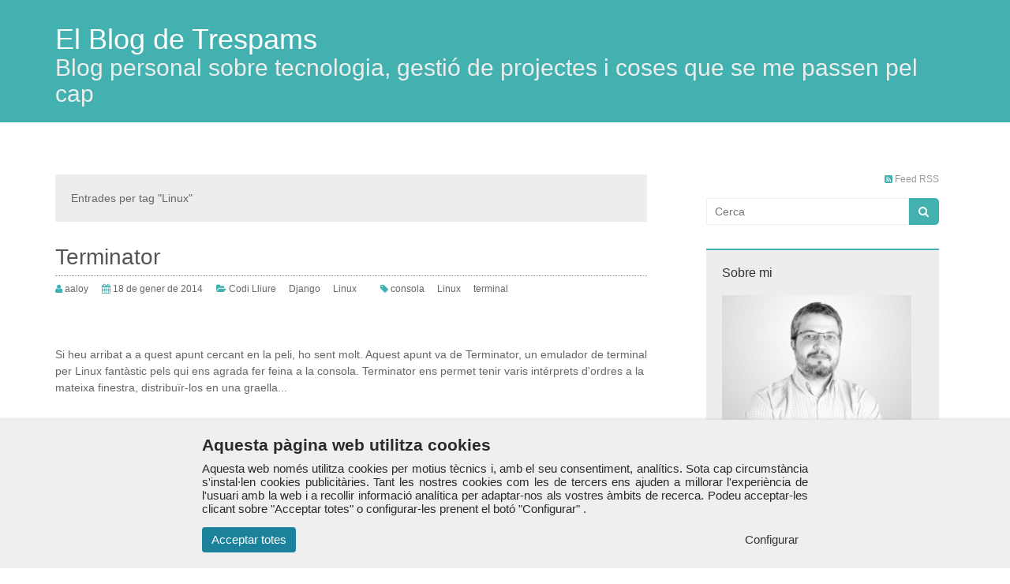

--- FILE ---
content_type: text/html; charset=utf-8
request_url: https://www.trespams.com/blog/tag/linux/
body_size: 5713
content:


<!DOCTYPE HTML>
<html lang="ca">
<head>
    <title>
    
        Linux | El Blog de Trespams
    
</title>
    <meta charset="utf-8"/>
    <meta name="viewport" content="width=device-width, initial-scale=1"/>
    <meta name="title" content="
    
        Entrades per tag Linux
    
"/>
    <meta name="description" content="
    
        Entrades per tag Linux
    
"/>

    <!--[if lte IE 8]><script src="assets/js/ie/html5shiv.js"></script><![endif]-->
    <!--[if lte IE 8]><link rel="stylesheet" href="assets/css/ie8.css" /><![endif]-->
    <link rel="preload" as="font" href='https://fonts.googleapis.com/css?family=Roboto:400,300,300italic,100italic,100,400italic,500,500italic,700,900,700italic,900italic'>
    <link rel="stylesheet" href="/static/trespamsz/puput/css/font-awesome.min.css">
    <link rel="preload" as="style" onload="this.media='all'" href="/static/trespamsz/puput/css/puput.css"/>
    <link rel='stylesheet' href="/static/trespamsz/puput/css/bootstrap.min.css" type='text/css'/>
    <link rel="stylesheet" href="/static/trespamsz/css/default.min.css">
    <link rmedia="print" onload="this.media='all'" rel="stylesheet" type="text/css" href="/static/trespamsz/trespams/css/privacy.css" />
    <link rel="stylesheet" href="/static/trespamsz/trespams/css/styles.css">
    <link rel="stylesheet" href="/static/trespamsz/trespams/css/trespams.css"/>
    
<script>
  (function(i,s,o,g,r,a,m){i['GoogleAnalyticsObject']=r;i[r]=i[r]||function(){
  (i[r].q=i[r].q||[]).push(arguments)},i[r].l=1*new Date();a=s.createElement(o),
  m=s.getElementsByTagName(o)[0];a.async=1;a.src=g;m.parentNode.insertBefore(a,m)
  })(window,document,'script','//www.google-analytics.com/analytics.js','ga');

  ga('create', 'UA-1844269-7', 'auto');
  ga('send', 'pageview');

</script>
</head>
<body>
<div class="about">
    <div class="container">
        <section class="title-section">
            <h1 class="title-header">
				<a href="/blog/">El Blog de Trespams</a>
            </h1>
            
                <h2>Blog personal sobre tecnologia, gestió de projectes i coses que se me passen pel cap</h2>
            
        </section>
    </div>
</div>
<div class="container">
    <div class="row">
        <div class="col-md-8">
            
    
        
        
        
            <div class="searchTerm">Entrades per tag "Linux"</div>
        
        
            <article class="box page-content blog_grid">
                

<header>
  <h2 class="post_title">
    <a href="/blog/2014/01/18/terminator/">Terminator</a>
  </h2>
  <ul class="links">
    <li>
      <i class="fa fa-user"></i>
      <a href="/blog/author/aaloy/">
        aaloy
      </a>
    </li>
    <li>
      <i class="fa fa-calendar"></i>
      18 de gener de 2014
    </li>
    
      <li>
        <i class="fa fa-folder-open"></i>
        

<ul>
    
        <li>
            <a href="/blog/category/codi-lliure/">Codi Lliure</a>
        </li>
    
        <li>
            <a href="/blog/category/django/">Django</a>
        </li>
    
        <li>
            <a href="/blog/category/linux/">Linux</a>
        </li>
    
</ul>
      </li>
    
    
      <li>
        <i class="fa fa-tag"></i>
        

<ul>
    
        <li class="tag">
            <a href="/blog/tag/consola/">consola</a>
        </li>
    
        <li class="tag">
            <a href="/blog/tag/linux/">Linux</a>
        </li>
    
        <li class="tag">
            <a href="/blog/tag/terminal/">terminal</a>
        </li>
    
</ul>
      </li>
    
  </ul>
</header>
                <section>
                    <span class="img-responsive">
                        
                        <img src="" alt="" loading="lazy" />
                    </span>
                </section>
                <section class="article">
                    
                        <div class="rich-text"><p data-block-key="g3439">Si heu arribat a a quest apunt cercant en la peli, ho sent molt. Aquest apunt va de Terminator, un emulador de terminal per Linux fantàstic pels qui ens agrada fer feina a la consola. Terminator ens permet tenir varis intérprets d&#x27;ordres a la mateixa finestra, distribuïr-los en una graella...</p></div>
                    
                    <a class="blog_btn continue" href="/blog/2014/01/18/terminator/">Continuar llegint &raquo;</a>
                </section>
            </article>
        
            <article class="box page-content blog_grid">
                

<header>
  <h2 class="post_title">
    <a href="/blog/2013/07/27/creantbits-al-sysadmin-day/">Creantbits al sysadmin day</a>
  </h2>
  <ul class="links">
    <li>
      <i class="fa fa-user"></i>
      <a href="/blog/author/aaloy/">
        aaloy
      </a>
    </li>
    <li>
      <i class="fa fa-calendar"></i>
      27 de juliol de 2013
    </li>
    
      <li>
        <i class="fa fa-folder-open"></i>
        

<ul>
    
        <li>
            <a href="/blog/category/apsl/">APSL</a>
        </li>
    
</ul>
      </li>
    
    
      <li>
        <i class="fa fa-tag"></i>
        

<ul>
    
        <li class="tag">
            <a href="/blog/tag/codi-lliure/">Codi lliure</a>
        </li>
    
        <li class="tag">
            <a href="/blog/tag/apsl/">APSL</a>
        </li>
    
        <li class="tag">
            <a href="/blog/tag/linux/">Linux</a>
        </li>
    
        <li class="tag">
            <a href="/blog/tag/informatica/">Informàtica</a>
        </li>
    
</ul>
      </li>
    
  </ul>
</header>
                <section>
                    <span class="img-responsive">
                        
                        <img src="" alt="" loading="lazy" />
                    </span>
                </section>
                <section class="article">
                    
                        <div class="rich-text"><p data-block-key="rm95i">Ahir divendres, 26 de juliol, a la sala de formació del Parc Bit vam tenir una nova edició del creantbits. Pels qui no sabeu que és, podríem dir que és una trobada que organitzam la gent d&#x27;APSL per xerrar de temes que ens interessen i a la que convidam amics,...</p></div>
                    
                    <a class="blog_btn continue" href="/blog/2013/07/27/creantbits-al-sysadmin-day/">Continuar llegint &raquo;</a>
                </section>
            </article>
        
            <article class="box page-content blog_grid">
                

<header>
  <h2 class="post_title">
    <a href="/blog/2013/04/25/raspberry-pi/">Raspberry pi</a>
  </h2>
  <ul class="links">
    <li>
      <i class="fa fa-user"></i>
      <a href="/blog/author/aaloy/">
        aaloy
      </a>
    </li>
    <li>
      <i class="fa fa-calendar"></i>
      25 de abril de 2013
    </li>
    
      <li>
        <i class="fa fa-folder-open"></i>
        

<ul>
    
        <li>
            <a href="/blog/category/django/">Django</a>
        </li>
    
</ul>
      </li>
    
    
      <li>
        <i class="fa fa-tag"></i>
        

<ul>
    
        <li class="tag">
            <a href="/blog/tag/codi-lliure/">Codi lliure</a>
        </li>
    
        <li class="tag">
            <a href="/blog/tag/django_1/">Django</a>
        </li>
    
        <li class="tag">
            <a href="/blog/tag/python/">Python</a>
        </li>
    
        <li class="tag">
            <a href="/blog/tag/linux/">Linux</a>
        </li>
    
</ul>
      </li>
    
  </ul>
</header>
                <section>
                    <span class="img-responsive">
                        
                        <img src="" alt="" loading="lazy" />
                    </span>
                </section>
                <section class="article">
                    
                        <div class="rich-text"><p data-block-key="30mcb">Abans de festes en Xisco (a.k.a Zigazaga) em va dur la Raspberry, la idea era provar-la per mirar de substituir els ordenadors Pentium IV dels nins, però sobretot veure de primera mà aquest petit dispositiu del qual se n&#x27;estava parlant tant a la xarxa. Tanmateix el cost d&#x27;un dispositiu així...</p></div>
                    
                    <a class="blog_btn continue" href="/blog/2013/04/25/raspberry-pi/">Continuar llegint &raquo;</a>
                </section>
            </article>
        
            <article class="box page-content blog_grid">
                

<header>
  <h2 class="post_title">
    <a href="/blog/2013/01/11/comencant-lany-2013/">Començant l&#x27;any 2013</a>
  </h2>
  <ul class="links">
    <li>
      <i class="fa fa-user"></i>
      <a href="/blog/author/aaloy/">
        aaloy
      </a>
    </li>
    <li>
      <i class="fa fa-calendar"></i>
      11 de gener de 2013
    </li>
    
      <li>
        <i class="fa fa-folder-open"></i>
        

<ul>
    
        <li>
            <a href="/blog/category/apsl/">APSL</a>
        </li>
    
</ul>
      </li>
    
    
      <li>
        <i class="fa fa-tag"></i>
        

<ul>
    
        <li class="tag">
            <a href="/blog/tag/apsl/">APSL</a>
        </li>
    
        <li class="tag">
            <a href="/blog/tag/informatica/">Informàtica</a>
        </li>
    
        <li class="tag">
            <a href="/blog/tag/codi-lliure/">Codi lliure</a>
        </li>
    
        <li class="tag">
            <a href="/blog/tag/gestio-de-projectes/">Gestió de projectes</a>
        </li>
    
        <li class="tag">
            <a href="/blog/tag/linux/">Linux</a>
        </li>
    
</ul>
      </li>
    
  </ul>
</header>
                <section>
                    <span class="img-responsive">
                        
                        <img src="" alt="" loading="lazy" />
                    </span>
                </section>
                <section class="article">
                    
                        <div class="rich-text"><p data-block-key="v85wi">Aquests començament d&#x27;any ha resultat ser força més mogut del que m&#x27;esperava. Mogut en el sentit positiu: pareix que hi ha força projectes grans en marxa i bones perspectives. La gent es va animant i demana pressuposts, que ja veurem si després sortiran o no, però davant l&#x27;apatia del 2012,...</p></div>
                    
                    <a class="blog_btn continue" href="/blog/2013/01/11/comencant-lany-2013/">Continuar llegint &raquo;</a>
                </section>
            </article>
        
            <article class="box page-content blog_grid">
                

<header>
  <h2 class="post_title">
    <a href="/blog/2012/09/23/xfce-i-larrancada-dubuntu/">Xfce i l&#x27;arrancada d&#x27;ubuntu</a>
  </h2>
  <ul class="links">
    <li>
      <i class="fa fa-user"></i>
      <a href="/blog/author/aaloy/">
        aaloy
      </a>
    </li>
    <li>
      <i class="fa fa-calendar"></i>
      23 de setembre de 2012
    </li>
    
      <li>
        <i class="fa fa-folder-open"></i>
        

<ul>
    
        <li>
            <a href="/blog/category/linux/">Linux</a>
        </li>
    
</ul>
      </li>
    
    
      <li>
        <i class="fa fa-tag"></i>
        

<ul>
    
        <li class="tag">
            <a href="/blog/tag/linux/">Linux</a>
        </li>
    
        <li class="tag">
            <a href="/blog/tag/informatica/">Informàtica</a>
        </li>
    
</ul>
      </li>
    
  </ul>
</header>
                <section>
                    <span class="img-responsive">
                        
                        <img src="" alt="" loading="lazy" />
                    </span>
                </section>
                <section class="article">
                    
                        <div class="rich-text"><p data-block-key="9rpyo">Aquest és un d&#x27;aquells apunts que serveix per recordar-me a mi mateix com fer certes coses: Eliminar la caché de sessió d&#x27;Xfce XFCE té la mala costum de quedar-se frit de tant en tant, potser un pic cada any o així, de manera que el gestor de finestres es comporta...</p></div>
                    
                    <a class="blog_btn continue" href="/blog/2012/09/23/xfce-i-larrancada-dubuntu/">Continuar llegint &raquo;</a>
                </section>
            </article>
        
            <article class="box page-content blog_grid">
                

<header>
  <h2 class="post_title">
    <a href="/blog/2011/11/20/reflexions/">Reflexions</a>
  </h2>
  <ul class="links">
    <li>
      <i class="fa fa-user"></i>
      <a href="/blog/author/aaloy/">
        aaloy
      </a>
    </li>
    <li>
      <i class="fa fa-calendar"></i>
      20 de novembre de 2011
    </li>
    
      <li>
        <i class="fa fa-folder-open"></i>
        

<ul>
    
        <li>
            <a href="/blog/category/apsl/">APSL</a>
        </li>
    
</ul>
      </li>
    
    
      <li>
        <i class="fa fa-tag"></i>
        

<ul>
    
        <li class="tag">
            <a href="/blog/tag/django_1/">Django</a>
        </li>
    
        <li class="tag">
            <a href="/blog/tag/apsl/">APSL</a>
        </li>
    
        <li class="tag">
            <a href="/blog/tag/informatica/">Informàtica</a>
        </li>
    
        <li class="tag">
            <a href="/blog/tag/codi-lliure/">Codi lliure</a>
        </li>
    
        <li class="tag">
            <a href="/blog/tag/java/">Java</a>
        </li>
    
</ul>
      </li>
    
  </ul>
</header>
                <section>
                    <span class="img-responsive">
                        
                        <img src="" alt="" loading="lazy" />
                    </span>
                </section>
                <section class="article">
                    
                        <div class="rich-text"><p data-block-key="ivu1b">Reflexionant Aprofitant que avui és una jornada de reflexió me pareix que aprofitaré per repassar un poc l&#x27;anecdotaria personal d&#x27;aquestes darreres setmanes, a veure si en puc treure també algunes conclusions. No sé el que vull Donc així ens va venir una persona a veure&#x27;ns i d&#x27;entrada em va amollar...</p></div>
                    
                    <a class="blog_btn continue" href="/blog/2011/11/20/reflexions/">Continuar llegint &raquo;</a>
                </section>
            </article>
        
            <article class="box page-content blog_grid">
                

<header>
  <h2 class="post_title">
    <a href="/blog/2011/01/23/primer-apunt-del-2011/">Primer apunt del 2011</a>
  </h2>
  <ul class="links">
    <li>
      <i class="fa fa-user"></i>
      <a href="/blog/author/aaloy/">
        aaloy
      </a>
    </li>
    <li>
      <i class="fa fa-calendar"></i>
      23 de gener de 2011
    </li>
    
      <li>
        <i class="fa fa-folder-open"></i>
        

<ul>
    
        <li>
            <a href="/blog/category/django/">Django</a>
        </li>
    
</ul>
      </li>
    
    
      <li>
        <i class="fa fa-tag"></i>
        

<ul>
    
        <li class="tag">
            <a href="/blog/tag/django_1/">Django</a>
        </li>
    
        <li class="tag">
            <a href="/blog/tag/apsl/">APSL</a>
        </li>
    
        <li class="tag">
            <a href="/blog/tag/informatica/">Informàtica</a>
        </li>
    
        <li class="tag">
            <a href="/blog/tag/python/">Python</a>
        </li>
    
        <li class="tag">
            <a href="/blog/tag/linux/">Linux</a>
        </li>
    
</ul>
      </li>
    
  </ul>
</header>
                <section>
                    <span class="img-responsive">
                        
                        <img src="" alt="" loading="lazy" />
                    </span>
                </section>
                <section class="article">
                    
                        <div class="rich-text"><p data-block-key="36o4g">Primer apunt del 2011 Primer apunt d&#x27;aquests any. Se diu aviat quan gairebé ja ha passat un mes del 2011. Aquesta aturada per festes ha suposat també una aturada en els pots d&#x27;aquest blog. No vull dir que escriure sigui una rutina més, però sí que requereix de moments de...</p></div>
                    
                    <a class="blog_btn continue" href="/blog/2011/01/23/primer-apunt-del-2011/">Continuar llegint &raquo;</a>
                </section>
            </article>
        
            <article class="box page-content blog_grid">
                

<header>
  <h2 class="post_title">
    <a href="/blog/2010/06/26/leditor-de-codi-perfecte/">L&#x27;editor de codi perfecte</a>
  </h2>
  <ul class="links">
    <li>
      <i class="fa fa-user"></i>
      <a href="/blog/author/aaloy/">
        aaloy
      </a>
    </li>
    <li>
      <i class="fa fa-calendar"></i>
      26 de juny de 2010
    </li>
    
      <li>
        <i class="fa fa-folder-open"></i>
        

<ul>
    
        <li>
            <a href="/blog/category/informatica/">Informàtica</a>
        </li>
    
</ul>
      </li>
    
    
      <li>
        <i class="fa fa-tag"></i>
        

<ul>
    
        <li class="tag">
            <a href="/blog/tag/linux/">Linux</a>
        </li>
    
        <li class="tag">
            <a href="/blog/tag/python/">Python</a>
        </li>
    
        <li class="tag">
            <a href="/blog/tag/informatica/">Informàtica</a>
        </li>
    
        <li class="tag">
            <a href="/blog/tag/general/">General</a>
        </li>
    
</ul>
      </li>
    
  </ul>
</header>
                <section>
                    <span class="img-responsive">
                        
                        <img src="" alt="" loading="lazy" />
                    </span>
                </section>
                <section class="article">
                    
                        <div class="rich-text"><p data-block-key="2o3r8">Amb la nova versió d&#x27;Eclipse Helios vaig donar una nova oportunitat a aquest entorn de desenvolupament. A primer cop d&#x27;ull no hi ha cap novetat espectacular, més si un no es dedica a la programació Java. La primera cosa que sobta és que no duu suport nadiu per Python, ni...</p></div>
                    
                    <a class="blog_btn continue" href="/blog/2010/06/26/leditor-de-codi-perfecte/">Continuar llegint &raquo;</a>
                </section>
            </article>
        
            <article class="box page-content blog_grid">
                

<header>
  <h2 class="post_title">
    <a href="/blog/2010/04/26/vimdiff-i-grep/">vimdiff i grep</a>
  </h2>
  <ul class="links">
    <li>
      <i class="fa fa-user"></i>
      <a href="/blog/author/aaloy/">
        aaloy
      </a>
    </li>
    <li>
      <i class="fa fa-calendar"></i>
      27 de abril de 2010
    </li>
    
      <li>
        <i class="fa fa-folder-open"></i>
        

<ul>
    
        <li>
            <a href="/blog/category/linux/">Linux</a>
        </li>
    
</ul>
      </li>
    
    
      <li>
        <i class="fa fa-tag"></i>
        

<ul>
    
        <li class="tag">
            <a href="/blog/tag/codi-lliure/">Codi lliure</a>
        </li>
    
        <li class="tag">
            <a href="/blog/tag/linux/">Linux</a>
        </li>
    
</ul>
      </li>
    
  </ul>
</header>
                <section>
                    <span class="img-responsive">
                        
                        <img src="" alt="" loading="lazy" />
                    </span>
                </section>
                <section class="article">
                    
                        <div class="rich-text"><p data-block-key="y42rs">Aquest és un post de servei públic, una petita configuració al .bashrc que ens permet gestionar fàcilment el control de diferències partir de mercurial i subversion. L&#x27;he trobat al tips and tricks de mercurial i és prou senzill i útil: hgdiff() { vimdiff -c &#x27;map q :qa!&lt;CR&gt;&#x27; &lt;(hg cat &quot;$1&quot;)...</p></div>
                    
                    <a class="blog_btn continue" href="/blog/2010/04/26/vimdiff-i-grep/">Continuar llegint &raquo;</a>
                </section>
            </article>
        
            <article class="box page-content blog_grid">
                

<header>
  <h2 class="post_title">
    <a href="/blog/2009/07/30/dell-latitude-2100/">Dell Latitude 2100</a>
  </h2>
  <ul class="links">
    <li>
      <i class="fa fa-user"></i>
      <a href="/blog/author/aaloy/">
        aaloy
      </a>
    </li>
    <li>
      <i class="fa fa-calendar"></i>
      31 de juliol de 2009
    </li>
    
      <li>
        <i class="fa fa-folder-open"></i>
        

<ul>
    
        <li>
            <a href="/blog/category/linux/">Linux</a>
        </li>
    
</ul>
      </li>
    
    
      <li>
        <i class="fa fa-tag"></i>
        

<ul>
    
        <li class="tag">
            <a href="/blog/tag/linux/">Linux</a>
        </li>
    
        <li class="tag">
            <a href="/blog/tag/informatica/">Informàtica</a>
        </li>
    
</ul>
      </li>
    
  </ul>
</header>
                <section>
                    <span class="img-responsive">
                        
                        <img src="" alt="" loading="lazy" />
                    </span>
                </section>
                <section class="article">
                    
                        <div class="rich-text"><p data-block-key="bcdw8">Ha costat, però finalment fa dos dies vaig rebre el portàtil i el ratolí que faltava. Ara sols falta la borsa :) Avui m&#x27;he dedicat a configurar-ho un poc i dur un poc més al límit les possibilitats del sistema. El portàtil és un Latitude 2100 amb 2 Gb de...</p></div>
                    
                    <a class="blog_btn continue" href="/blog/2009/07/30/dell-latitude-2100/">Continuar llegint &raquo;</a>
                </section>
            </article>
        
        <div class="pagination">
            
    <span class="endless_page_current">
    <strong>1</strong>
</span>


    <a href="/blog/tag/linux/?page=2"
    
    data-el-querystring-key="page"
    class="endless_page_link">2</a>


    <a href="/blog/tag/linux/?page=2"
    
    data-el-querystring-key="page"
    class="endless_page_link">&gt;</a>



        </div>
    

            
        </div>

        <div class="col-md-4">
            <div class="blog_sidebar">
                <div class="rss-sitemap">
                    <a href="/latest/feed/" target="_blank" title="Rss">
                        <i class="fa fa-rss-square"></i> <span>Feed RSS</span>
                    </a>
                </div>
                <form name="search_form" class="search_form" method="get" action="/blog/search/">
                    <div class="input-group">
                         <input type="search" name="q" placeholder="Cerca">
                         <span class="input-group-btn">
                            <button class="btn btn-default" type="submit" aria-label="button"><i class="fa fa-search"></i></button>
                         </span>
                    </div>
				</form>
				<ul class="sidebar">
					<li>
                        <h4>Sobre mi</h4>
                        <a href="https://es.linkedin.com/in/aaloy">
                            <img src="/static/trespamsz/img/toni_petit.jpg" alt="small_toni" loading="lazy">
                        </a>
					</li>
					<li class="divided">
						<a href="https://twitter.com/aaloy"><i class="fa fa-twitter"></i></a>&nbsp;
						<a href="https://es.linkedin.com/in/aaloy"><i class="fa fa-linkedin"></i></a>&nbsp;
						<a href="https://www.apsl.net/blog/author/aaloy/"><i class="fa fa-building-o"></i></a>
					</li>
					</ul>

                
                
                    <ul class="sidebar">
                        <li><h4>Entrades populars</h4></li>
                        

<li class="divided">
    
        <div class="row lateralPosts">
            <div class="col-md-12 col-xs-12">
                <article class="box post-summary">
                    <h5>
                        <a href="/blog/2025/12/18/valors-per-defecte/">Valors per defecte</a>
                    </h5>
                    <ul class="meta">
                        <li>
                            <i class="fa fa-user"></i>
                            aaloy
                        </li>
                        <li>
                            <i class="fa fa-calendar"></i>
                            18/12/2025
                        </li>
                        
                            <li>
                                <i class="fa fa-comments"></i>
                                0
                            </li>
                        
                    </ul>
                </article>
            </div>
        </div>
    
        <div class="row lateralPosts">
            <div class="col-md-12 col-xs-12">
                <article class="box post-summary">
                    <h5>
                        <a href="/blog/2025/08/27/flo-2025-deseconomies-descala/">Flo 2025: Deseconomies d’escala</a>
                    </h5>
                    <ul class="meta">
                        <li>
                            <i class="fa fa-user"></i>
                            aaloy
                        </li>
                        <li>
                            <i class="fa fa-calendar"></i>
                            27/08/2025
                        </li>
                        
                            <li>
                                <i class="fa fa-comments"></i>
                                0
                            </li>
                        
                    </ul>
                </article>
            </div>
        </div>
    
        <div class="row lateralPosts">
            <div class="col-md-12 col-xs-12">
                <article class="box post-summary">
                    <h5>
                        <a href="/blog/2025/08/18/bots-i-linkedin/">Bots i LinkedIn</a>
                    </h5>
                    <ul class="meta">
                        <li>
                            <i class="fa fa-user"></i>
                            aaloy
                        </li>
                        <li>
                            <i class="fa fa-calendar"></i>
                            18/08/2025
                        </li>
                        
                            <li>
                                <i class="fa fa-comments"></i>
                                0
                            </li>
                        
                    </ul>
                </article>
            </div>
        </div>
    
        <div class="row lateralPosts">
            <div class="col-md-12 col-xs-12">
                <article class="box post-summary">
                    <h5>
                        <a href="/blog/2025/07/21/marato-de-lectura/">Marató de lectura</a>
                    </h5>
                    <ul class="meta">
                        <li>
                            <i class="fa fa-user"></i>
                            aaloy
                        </li>
                        <li>
                            <i class="fa fa-calendar"></i>
                            21/07/2025
                        </li>
                        
                            <li>
                                <i class="fa fa-comments"></i>
                                0
                            </li>
                        
                    </ul>
                </article>
            </div>
        </div>
    
        <div class="row lateralPosts">
            <div class="col-md-12 col-xs-12">
                <article class="box post-summary">
                    <h5>
                        <a href="/blog/2024/05/14/loonshots/">Loonshots</a>
                    </h5>
                    <ul class="meta">
                        <li>
                            <i class="fa fa-user"></i>
                            aaloy
                        </li>
                        <li>
                            <i class="fa fa-calendar"></i>
                            14/05/2024
                        </li>
                        
                            <li>
                                <i class="fa fa-comments"></i>
                                0
                            </li>
                        
                    </ul>
                </article>
            </div>
        </div>
    
</li>
                    </ul>
                
                
                    <ul class="sidebar">
                        <li><h4>Categories</h4></li>
                        

<ul>
    
        <li>
            <a href="/blog/category/apsl/">APSL</a>
        </li>
    
        <li>
            <a href="/blog/category/codi-lliure/">Codi Lliure</a>
        </li>
    
        <li>
            <a href="/blog/category/conyes-marineres/">Conyes marineres</a>
        </li>
    
        <li>
            <a href="/blog/category/django/">Django</a>
        </li>
    
        <li>
            <a href="/blog/category/general/">General</a>
        </li>
    
        <li>
            <a href="/blog/category/gestio-de-projectes/">Gestió de projectes</a>
        </li>
    
        <li>
            <a href="/blog/category/informatica/">Informàtica</a>
        </li>
    
        <li>
            <a href="/blog/category/java/">Java</a>
        </li>
    
        <li>
            <a href="/blog/category/linux/">Linux</a>
        </li>
    
        <li>
            <a href="/blog/category/llibres-i-revistes/">Llibres i revistes</a>
        </li>
    
        <li>
            <a href="/blog/category/python/">Python</a>
        </li>
    
</ul>
                    </ul>
                
                
                    <ul class="sidebar">
                        <li><h4>Tags</h4></li>
                        

<ul>
    
        <li class="tag">
            <a href="/blog/tag/informatica/">Informàtica</a>
        </li>
    
        <li class="tag">
            <a href="/blog/tag/python/">Python</a>
        </li>
    
        <li class="tag">
            <a href="/blog/tag/django_1/">Django</a>
        </li>
    
        <li class="tag">
            <a href="/blog/tag/gestio-de-projectes/">Gestió de projectes</a>
        </li>
    
        <li class="tag">
            <a href="/blog/tag/apsl/">APSL</a>
        </li>
    
        <li class="tag">
            <a href="/blog/tag/general/">General</a>
        </li>
    
        <li class="tag">
            <a href="/blog/tag/llibres-i-revistes/">Llibres i revistes</a>
        </li>
    
        <li class="tag">
            <a href="/blog/tag/java/">Java</a>
        </li>
    
        <li class="tag">
            <a href="/blog/tag/codi-lliure/">Codi lliure</a>
        </li>
    
        <li class="tag">
            <a href="/blog/tag/linux/">Linux</a>
        </li>
    
        <li class="tag">
            <a href="/blog/tag/conyes-marineres/">Conyes marineres</a>
        </li>
    
        <li class="tag">
            <a href="/blog/tag/marineres/">marineres</a>
        </li>
    
        <li class="tag">
            <a href="/blog/tag/django/">django</a>
        </li>
    
        <li class="tag">
            <a href="/blog/tag/postgresql/">PostgreSQL</a>
        </li>
    
        <li class="tag">
            <a href="/blog/tag/vim/">Vim</a>
        </li>
    
        <li class="tag">
            <a href="/blog/tag/ide/">IDE</a>
        </li>
    
        <li class="tag">
            <a href="/blog/tag/editors/">editors</a>
        </li>
    
        <li class="tag">
            <a href="/blog/tag/blog/">blog</a>
        </li>
    
        <li class="tag">
            <a href="/blog/tag/ml/">ml</a>
        </li>
    
        <li class="tag">
            <a href="/blog/tag/codi/">codi</a>
        </li>
    
        <li class="tag">
            <a href="/blog/tag/futur/">futur</a>
        </li>
    
        <li class="tag">
            <a href="/blog/tag/productivitat/">productivitat</a>
        </li>
    
        <li class="tag">
            <a href="/blog/tag/pip/">pip</a>
        </li>
    
        <li class="tag">
            <a href="/blog/tag/bigbrother/">bigbrother</a>
        </li>
    
        <li class="tag">
            <a href="/blog/tag/comunitat/">comunitat</a>
        </li>
    
        <li class="tag">
            <a href="/blog/tag/desenvolupament/">desenvolupament</a>
        </li>
    
        <li class="tag">
            <a href="/blog/tag/linkedin/">linkedin</a>
        </li>
    
        <li class="tag">
            <a href="/blog/tag/errors/">errors</a>
        </li>
    
        <li class="tag">
            <a href="/blog/tag/terminal/">terminal</a>
        </li>
    
        <li class="tag">
            <a href="/blog/tag/orm/">orm</a>
        </li>
    
        <li class="tag">
            <a href="/blog/tag/hipoteca/">hipoteca</a>
        </li>
    
        <li class="tag">
            <a href="/blog/tag/docker/">docker</a>
        </li>
    
        <li class="tag">
            <a href="/blog/tag/consola/">consola</a>
        </li>
    
        <li class="tag">
            <a href="/blog/tag/proposits/">propòsits</a>
        </li>
    
        <li class="tag">
            <a href="/blog/tag/saas/">saas</a>
        </li>
    
        <li class="tag">
            <a href="/blog/tag/humor/">humor</a>
        </li>
    
        <li class="tag">
            <a href="/blog/tag/programacio/">programacio</a>
        </li>
    
        <li class="tag">
            <a href="/blog/tag/yubin/">yubin</a>
        </li>
    
        <li class="tag">
            <a href="/blog/tag/pareto/">pareto</a>
        </li>
    
        <li class="tag">
            <a href="/blog/tag/digitalitzacio/">digitalització</a>
        </li>
    
        <li class="tag">
            <a href="/blog/tag/dades/">dades</a>
        </li>
    
        <li class="tag">
            <a href="/blog/tag/venda-online/">venda online</a>
        </li>
    
        <li class="tag">
            <a href="/blog/tag/riscs/">riscs</a>
        </li>
    
        <li class="tag">
            <a href="/blog/tag/djangogirls/">djangogirls</a>
        </li>
    
        <li class="tag">
            <a href="/blog/tag/pycones/">pycones</a>
        </li>
    
        <li class="tag">
            <a href="/blog/tag/empresa/">empresa</a>
        </li>
    
        <li class="tag">
            <a href="/blog/tag/migracio/">migració</a>
        </li>
    
        <li class="tag">
            <a href="/blog/tag/qooxdoo/">qooxdoo</a>
        </li>
    
        <li class="tag">
            <a href="/blog/tag/comerc-electronic/">comerç electrònic</a>
        </li>
    
        <li class="tag">
            <a href="/blog/tag/trespams/">trespams</a>
        </li>
    
        <li class="tag">
            <a href="/blog/tag/anynou/">anynou</a>
        </li>
    
        <li class="tag">
            <a href="/blog/tag/wordpress/">wordpress</a>
        </li>
    
        <li class="tag">
            <a href="/blog/tag/mail/">mail</a>
        </li>
    
        <li class="tag">
            <a href="/blog/tag/events/">events</a>
        </li>
    
        <li class="tag">
            <a href="/blog/tag/trolleig/">trolleig</a>
        </li>
    
        <li class="tag">
            <a href="/blog/tag/uib/">UIB</a>
        </li>
    
        <li class="tag">
            <a href="/blog/tag/internet/">internet</a>
        </li>
    
        <li class="tag">
            <a href="/blog/tag/creantbits/">creantbits</a>
        </li>
    
        <li class="tag">
            <a href="/blog/tag/spokenpic/">spokenpic</a>
        </li>
    
</ul>
                    </ul>
                
                
            </div>
        </div>
    </div>
</div>
<div class="footer">
    <div class="footer_bottom">
        <div class="copy">
			<p>
				<a href="https://es.linkedin.com/in/aaloy">Sobre mi</a> |
                Powered by <a href="https://www.djangoproject.com" rel="nofollow">Django</a>,
                <a href="https://www.wagtail.io" rel="nofollow">Wagtail</a> and
                <a href="https://github.com/APSL/puput" rel="nofollow">Puput</a> |
                Design by <a href="https://www.templategarden.com" rel="nofollow">TemplateGarden</a> |
                Política de Cookies <a href="javascript:privacy.show();">Show privacy banner</a>
            </p>
        </div>
    </div>
</div>

    <script id="dsq-count-scr" src="//127-0-0-1-8000-00jxjdj0nc.disqus.com/count.js" async></script>
    <script type="text/javascript" src="/static/trespamsz/js/privacy.js"></script>
    <script type="text/javascript" src="/static/trespamsz/js/privacy_config_ca.js"></script>
    <script type="text/javascript">
        var privacy = Privacy(privacyConfig);
    </script>
	<script src="/static/trespamsz/js/jquery-3.6.4.min.js" type="text/javascript"></script>
    <script src="/static/trespamsz/js/highlight.min.js" type="text/javascript" defer></script>
    <script defer>
        $(document).ready(function() {
            $('pre').each(function( index ) {
                let text = $(this).html()
                $(this).empty()
                $(this).append('<code>' + text + '</code>')
            });

            hljs.initHighlightingOnLoad();
        })
    </script>

</body>
</html>


--- FILE ---
content_type: text/css
request_url: https://www.trespams.com/static/trespamsz/puput/css/puput.css
body_size: 2238
content:
/* valores */
.transform {
    transform: rotate(7deg);
    -ms-transform: rotate(7deg);
    /* IE 9 */
    -moz-transform: rotate(7deg);
    /* Firefox */
    -webkit-transform: rotate(7deg);
    /* Safari and Chrome */
    -o-transform: rotate(7deg);
    /* Opera */
}

body,
h1,
h2,
h3,
h4,
h5,
h6,
p,
span {
    font-family: 'Roboto', sans-serif;
}

ul.links {
    margin: 0px 0 25px 0;
    border-bottom: 0;
    padding: 5px 0;
}

ul.links li {
    font-size: 12px;
    margin-right: 13px;
    font-weight: 300;
    color: #666666;
    display: inline-block;
}

ul.links li i {
    color: var(--main-color);
}

ul.links li a {
    color: #666666;
    font-weight: 300;
}

ul.links li ul {
    display: inline;
    padding: 0;
}

ul.sidebar {
    border-top: 2px solid var(--main-color);
    background-color: #ededed;
    padding: 20px;
    margin-bottom: 50px;
    list-style: none;
}

ul.sidebar h4 {
    font-size: 16px;
    font-weight: 500;
    color: #333333;
    margin-bottom: 20px;
}

ul.sidebar li {
    margin: 0 4px 10px 0;
    list-style: none;
}

ul.sidebar li.tag {
    display: inline-block;
    background-color: var(--main-color);
    padding: 3px 10px;
}

ul.sidebar li.tag a {
    color: #FFF;
    font-size: 12px;
}

ul.sidebar li a {
    font-size: 14px;
    font-weight: 300;
    color: #666666;
}

ul.sidebar ul li i {
    color: var(--main-color);
}

ul.sidebar li > ul{
  padding-left: 0;
}

ul.sidebar ul li > ul li {
    padding-left: 20px;
}

a {
    transition: 0.5s all;
    -webkit-transition: 0.5s all;
    -moz-transition: 0.5s all;
    -o-transition: 0.5s all;
    -ms-transition: 0.5s all;
}

a:hover {
    color: var(--main-color);
}

.blog_btn {
    border-radius: 0;
    font-weight: 300;
}

.blog_btn.continue,
.blog_btn.back {
    display: block;
    text-align: right;
    background-color: transparent;
    color: var(--main-color);
    padding: 10px 0;
}

.blog_btn.back {
    text-align: left;
}

.blog_btn.continue:hover,
.blog_btn.continue:focus,
.blog_btn.back:hover,
.blog_btn.back:focus {
    text-decoration: none;
}

.blog_btn.continue:active,
.blog_btn.back:active {
    outline: inherit;
}

span img {
    width: 100%;
    margin-bottom: 15px;
}

.page-content h2.post_title {
  text-transform: uppercase;
  font-size: 22px;
}
.page-content h2.post_title a:before {
  font-family: FontAwesome;
  content: '\f02e';
  color: var(--main-color);
  font-size: 17px;
  margin-right: 9px;
}
.page-content h2.post_title a:hover {
  text-decoration: none;
  color: #666666;
}

.page-content .social-share-all {
  margin-bottom: 25px;
}
.page-content .social-share-all li.social-item {
  display: inline-block;
  width: 25px;
  height: 25px;
  background: #ededed;
  margin-right: 3px;
  margin-top: 5px;
  -webkit-border-radius: 50%;
  -moz-border-radius: 50%;
  border-radius: 50%;
}
.page-content .social-share-all li.social-item i {
  color: #fff;
  text-align: center;
  width: 100%;
  margin-top: 6px;
}
.page-content .social-share-all li.social-item:hover {
  background-color: #333;
}
.page-content .social-share-all:before {
  background: #ededed;
  display: block;
  height: 1px;
  width: 78%;
  position: absolute;
  top: 19px;
  left: 7px;
  content: "";
  text-indent: -9999em;
}

h2 a {
    color: #555;
}

h2 a:hover {
    color: var(--main-color);
    text-decoration: none;
}

h3 {
    font-size: 20px;
}

p {
    font-weight: 300;
    color: #666;
}
.responsive-object{
  padding-bottom: 10px !important;
}

.about {
    background: var(--main-color) none repeat scroll 0 0;
    margin-bottom: 4em;
}

.about .title-section {
    padding: 30px 0 20px;
}

.about .title-section-image {
    padding: 0;
}

.about .title-section h1 {
    font-weight: 400;
}


.about .title-section-image h1 {
    margin-top: 0;
    font-weight: 400;
    font-size: 30px;
}

.about .title-section h2 {
    color: #ededed;
}

.about .title-header a {
    color: #FFF;
}

.about .title-header a:hover,
.about .title-header a:focus {
    color: #FFF;
    text-decoration: none;
}

.blog_sidebar {
    padding: 5px 20px 0 45px;
}

.blog_sidebar ul > ul {
    padding: 0;
}

.blog_sidebar form.search_form {
    margin-bottom: 30px;
}

.blog_sidebar form.search_form input[type="search"] {
    width: 100%;
    border: 1px solid #f0f0f0;
    padding: 6px 10px;
}

.blog_sidebar .input-group-btn {
    background: var(--main-color);
    -webkit-border-radius: 0 5px 5px 0;
    -moz-border-radius: 0 5px 5px 0;
    border-radius: 0 5px 5px 0;
}

.blog_sidebar .input-group-btn .btn.btn-default {
    border-color: transparent;
    background-color: transparent;
}

.blog_sidebar .input-group-btn .btn.btn-default i {
    color: #FFF;
}

.blog_sidebar .rss-sitemap {
    margin-bottom: 15px;
    text-align: right;
}

.blog_sidebar .rss-sitemap a {
    color: #999;
    font-size: 12px;
    text-decoration: none;
}

.blog_sidebar .rss-sitemap i {
    color: var(--main-color);
}

.blog_sidebar .rss-sitemap span {
    font-size: 12px;
    color: #999;
}

.post-summary {
    margin-bottom: 20px;
}

.post-summary ul {
    padding: 0;
}

.post-summary ul li {
    margin-bottom: 0;
}

.relatedPosts {
    margin: 50px 0 100px 0;
}

.relatedPosts img {
    width: 100%;
    height: auto;
    margin-bottom: 15px;
}

/*RIGHT SIDE*/
.lateralPosts h4 {
    font-weight: 300;
    margin: 0;
}

.lateralPosts .boxCircle {
    width: 80px;
    height: 80px;
    -webkit-border-radius: 50%;
    -moz-border-radius: 50%;
    border-radius: 50%;
}

.lateralPosts li {
    font-size: 0.7em;
    display: inline-block;
    color: var(--main-color);
}

.searchTerm {
    margin: 10px 0 30px 0;
    padding: 20px;
    background-color: #ededed;
    color: #666;
}

.page-content,
.blog_grid {
    position: relative;
    border-bottom: 0;
    padding: 10px 20px 20px 20px;
    background: #f8f8f8;
    margin-bottom: 20px;
}

.blog_grid p {
    color: #666666;
    font-size: 1em;
    line-height: 1.5em;
    margin-top: 1em;
}

.blog_grid h2 {
    text-align: center;
    margin-top: 10px;
}

.blog_grid h2 a:after {
    content: '';
    width: 25px;
    height: 4px;
    display: block;
    margin: 0 auto;
    background-color: var(--main-color);
    margin-top: 7px;
}

.blog_grid .article .social-share li {
  float: left;
}
.blog_grid .article .social-share li.social-item {
  display: inline-block;
  width: 25px;
  height: 25px;
  background: #ededed;
  margin-top: 5px;
  margin-right: 3px;
  -webkit-border-radius: 50%;
  -moz-border-radius: 50%;
  border-radius: 50%;
}
.blog_grid .article .social-share li.social-item i {
  color: #fff;
  text-align: center;
  width: 100%;
  margin-top: 6px;
}
.blog_grid .article .social-share li.social-item:hover {
  background-color: #333;
}
.blog_grid .article .social-share:after {
  background: #ededed;
  display: block;
  height: 1px;
  width: 78%;
  position: absolute;
  top: 19px;
  right: 0;
  content: "";
  text-indent: -9999em;
}

.rich-text {
    margin-bottom: 5%;
    margin-top: 10px;
}

.rich-text h3 {
    margin-bottom: 10px;
}

.itemPosts {
    margin-top: 10px;
    padding-top: 15px;
    border-top: 1px dotted var(--main-color);
}

.itemPosts h3 {
    font-size: 16px;
    margin-bottom: 5px;
}

.itemPosts p {
    font-size: 15px;
}

.itemPosts .box.feature a {
    color: var(--main-color);
}

.pagination {
    width: 100%;
    margin: 30px 0;
    text-align: center;
}

.pagination .endless_separator {
    background: transparent;
    color: var(--main-color);
    font-size: 18px;
}

.pagination span.endless_page_current,
.pagination .endless_page_link {
    padding: 7px 11px;
    color: var(--main-color);
}

.pagination .endless_page_current:active,
.pagination .endless_page_link:active {
    background: var(--main-color);
}

.pagination span {
    background: var(--main-color);
}

.pagination span strong {
    color: #FFF;
}

.footer_bottom {
    background-color: var(--main-color);
    padding: 20px 40px;
}

.footer_bottom .copy p {
    text-align: center;
    color: #d1d1d1;
}

.footer_bottom .copy p a {
    color: #FFF;
}

/* Menu */
.menu li {
    margin: 0 0 3px;
}

.menu ul {
    padding-left: 0;
}

.menu li a {
    background-color: #f2f2f2;
    background-color: rgba(0, 0, 0, .05);
    color: #1e1e1e;
    display: block;
    padding: 9px 9px 9px 60px;
    position: relative;
    text-decoration: none;
    -webkit-transition: all .2s linear;
    transition: all .2s linear;
}

.menu li a:before {
    background: #e1e1e1;
    background: rgba(255, 255, 255, .4);
    bottom: 0;
    content: "";
    display: block;
    left: 45px;
    position: absolute;
    top: 0;
    width: 1px;
}

.menu li a:hover {
    background-color: #e9e9e9;
    background-color: rgba(0, 0, 0, .1);
    -webkit-transition: all .2s linear;
    transition: all .2s linear;
}

.menu li.active > a {
    background-color: var(--main-color);
    color: #fff;
    -webkit-transition: all .2s linear;
    transition: all .2s linear;
}

.menu li.active > a:before {
    background: #444;
    background: rgba(255, 255, 255, .2);
}

.menu li.parent > a .open-sub {
    bottom: 0;
    display: block;
    left: 0;
    position: absolute;
    top: 0;
    width: 45px;
}

.menu li.parent > a .open-sub:before,
.menu li.parent > a .open-sub:after {
    background: var(--main-color);
    content: "";
    display: block;
    height: 2px;
    left: 0;
    margin: 19px 0 0 15px;
    position: absolute;
    top: 0;
    width: 16px;
}

.menu li.parent > a .open-sub:after {
    height: 16px;
    margin: 12px 0 0 22px;
    width: 2px;
}

.menu li.parent.active > a .open-sub:before,
.menu li.parent.active > a .open-sub:after {
    background: #fff;
}

.menu li.parent.active > a .open-sub:after {
    display: none;
}

.menu .sub {
    background-color: #f2f2f2;
    background-color: rgba(0, 0, 0, .05);
    padding: 7px 0 4px 5px;
}

.menu .sub li {
    margin: 0;
}

.menu .sub a {
    background: none;
    color: #7f7f7f;
    margin: 0;
    padding: 4px 9px 4px 60px;
}

.menu .sub a:before {
    display: none;
}

.menu .sub a:hover {
    background-color: #e9e9e9;
    background-color: rgba(0, 0, 0, .05);
}

.menu .sub .active > a {
    background: none;
    color: #000;
}

.menu .sub .sub {
    background: none;
}

.menu .sub li.parent > a .open-sub {
    left: 10px;
}

.menu .sub li.parent > a .open-sub:before,
.menu .sub li.parent > a .open-sub:after {
    background: #7f7f7f;
    margin: 14px 0 0 22px;
    width: 12px;
}

.menu .sub li.parent > a .open-sub:after {
    height: 12px;
    margin: 9px 0 0 27px;
    width: 2px;
}

.menu .sub li {
    padding: 0;
}

.menu li > a .item-icon {
    left: 15px;
    position: absolute;
    top: 13px;
}

.menu li:not(.active) > a .item-icon {
    opacity: .5;
    filter: alpha(opacity=50);
}

@media (max-width: 991px) {
    .blog_sidebar {
        padding: 5px 5px 0 20px;
    }
}

@media (max-width: 768px) {
    .blog_sidebar {
        padding: 5px 10px 0 10px;
    }
}

--- FILE ---
content_type: text/css
request_url: https://www.trespams.com/static/trespamsz/trespams/css/privacy.css
body_size: 1549
content:
/******** Layout ********/

#privacyContainer {
  visibility: hidden;
  position:fixed;
  left:0;
  bottom:0;
  padding:20px 0;
  width:100%;
  z-index:999999 !important;
}
#privacyContainer hr {
  margin:20px 0;
}
#privacyContainer section {
  max-width:768px;
  margin:0 auto;
  padding:0;
  text-align:justify;
}
#privacyContainer section h2 {
  margin:0 0 10px 0;
  padding:0;
}
#privacyContainer section h2:after {
  display:none;
}
#privacyContainer section h3 {
  margin:0 0 10px 0;
  padding:0;
  font-size:14px;
}
#privacyContainer section p {
  margin:0 0 10px 0;
}
#privacyContainer table.tableCk {
  width:100%;
  border-collapse:collapse;
}
#privacyContainer table.tableCk th {
  padding:4px;
}
#privacyContainer table.tableCk td {
  padding:4px;
  vertical-align:top;
}
#privacyContainer .btCk-container {
  padding:15px 0 0 0;
  text-align:right;
}
#privacyContainer .btCk {
  display:inline-block;
  padding:7px 12px;
  text-decoration:none;
  cursor:pointer;
}
#privacyContainer .btCk:focus {outline:0;}
#privacyContainer .fLeft {float:left;}

/* top tabs */
#privacyContainer .tabCk-wrap {
  max-width:100%;
  display:-webkit-box;
  display:-ms-flexbox;
  display:flex;
  -ms-flex-wrap:wrap;
  flex-wrap:wrap;
  position: relative;
  list-style:none;
  margin-top:20px;
}
#privacyContainer .tabCk {
  display:none;
}
#privacyContainer .tabCk:checked:nth-of-type(1) ~ .tabCk__content:nth-of-type(1) {
  opacity:1;
  -webkit-transition:0.5s opacity ease-in, 0.8s -webkit-transform ease;
  transition:0.5s opacity ease-in, 0.8s -webkit-transform ease;
  transition:0.5s opacity ease-in, 0.8s transform ease;
  transition:0.5s opacity ease-in, 0.8s transform ease, 0.8s -webkit-transform ease;
  position:relative;
  top:0;
  z-index:100;
  -webkit-transform:translateY(0px);
  transform:translateY(0px);
  text-shadow:0 0 0;
}
#privacyContainer .tabCk:checked:nth-of-type(2) ~ .tabCk__content:nth-of-type(2) {
  opacity:1;
  -webkit-transition:0.5s opacity ease-in, 0.8s -webkit-transform ease;
  transition:0.5s opacity ease-in, 0.8s -webkit-transform ease;
  transition:0.5s opacity ease-in, 0.8s transform ease;
  transition:0.5s opacity ease-in, 0.8s transform ease, 0.8s -webkit-transform ease;
  position:relative;
  top:0;
  z-index:100;
  -webkit-transform:translateY(0px);
  transform:translateY(0px);
  text-shadow:0 0 0;
}
#privacyContainer .tabCk:checked + label {
  cursor:default;
}
#privacyContainer .tabCk + label {
  cursor:pointer;
  display:block;
  text-decoration:none;
  -webkit-box-flex:2;
  -ms-flex-positive:2;
  flex-grow:2;
  -webkit-user-select:none;
  -moz-user-select:none;
  -ms-user-select:none;
  user-select:none;
  text-align:center;
  height:40px;
  box-sizing:border-box;
  padding:10px;
}
#privacyContainer .tabCk__content {
  padding:10px;
  position:absolute;
  width:100%;
  z-index:-1;
  opacity:0;
  left:0;
  -webkit-transform:translateY(-3px);
  transform:translateY(-3px);
}
#privacyContainer .tabCk__content .tabHcontent {
  height:200px;
  overflow-y:auto;
}
#privacyContainer .tabCk__content .tabHcontent p {
  font-size:14px;
  line-height:1.3em;
}

/* side tabs */
#privacyContainer .tabsCk-container {
  position:relative;
  min-width:150px;
  float:left;
  z-index:20;
}
/* tabs names */
#privacyContainer .tabsCk-container label {
  position:relative;
  padding:10px 4px;
  margin:0;
  display:block;
  cursor:pointer;
  user-select:none;
  overflow:hidden;
  font-weight:normal;
}
#privacyContainer .tabsCk-container label input {
  margin-right:5px;
}

/* Content area for tabs */
#privacyContainer .tab-contentCk {
  position:relative;
  height:185px;
  overflow-y:auto;
  padding:0 0 0 10px;
  box-sizing:border-box;
  z-index:19;
  display:none;
}
#privacyContainer .tab-contentCk p {
  font-size:13px;
  line-height:1.2em;
}
#privacyContainer .tab-contentCk:after{
  content: "";
  clear: both;
}
/* Hide input radio from users */
#privacyContainer input[name="tab"] {
  display: none;
}
/* Show tab when input checked */
#privacyContainer input[name="tab"]:checked + .tab-contentCk {
  display: block;
  animation: fadeIn 1.2s forwards;
}
/* Slide animation for tab contents */
@keyframes fadeIn {
    from {
        opacity:0;
    }
    to {
        opacity:1;
    }
}

@media screen and (max-width:768px) {
  #privacyContainer {
    padding:20px 10px;
    width:calc(100% - 20px);
  }
  #privacyContainer .tab-contentCk {
    width:calc(100% - 170px);
  }
  #privacyContainer .tableResponsive {
    display:block;
    width:100%;
    overflow-x:auto;
    -webkit-overflow-scrolling:touch;
    -ms-overflow-style:-ms-autohiding-scrollbar;
  }
}


/******** Look & Feel ********/


#privacyContainer {
  background:#efefef;
  box-shadow:0 5px 5px 5px #ccc;
  color:#2a2a2a;
  font:15px Arial, Helvetica, sans-serif;
}
#privacyContainer section h2 {
  font-weight:bold;
  font-size:1.4em;
}
#privacyContainer section h3 {
  font-weight:bold;
}
#privacyContainer section p {
  margin:0 0 10px 0;
}
#privacyContainer table.tableCk {
  width:100%;
  border-collapse:collapse;
}
#privacyContainer table.tableCk th {
  background:#efefef;
  font-weight:normal;
  border-bottom:1px solid #ccc;
}
#privacyContainer table.tableCk td {
  border-bottom:1px solid #efefef;
}
#privacyContainer .btCk {
  font-size:15px;
  border:0;
  border-radius:4px !important;
  line-height:1.2;
  color:#ffffff;
}
#privacyContainer .primaryBt {background:#1c829c;}
#privacyContainer .secondaryBt {
  color:#333;
  background:transparent;
}

/* top tabs */
#privacyContainer .tabCk-wrap {
  -webkit-transition:0.3s box-shadow ease;
  transition:0.3s box-shadow ease;
  border-radius:6px;
  background-color:#fff;
}
#privacyContainer .tabCk {
  display:none;
}
#privacyContainer .tabCk:first-of-type:not(:last-of-type) + label {
  border-top-right-radius:0;
  border-bottom-right-radius:0;
}
#privacyContainer .tabCk:not(:first-of-type):not(:last-of-type) + label {
  border-radius:0;
}
#privacyContainer .tabCk:last-of-type:not(:first-of-type) + label {
  border-top-left-radius:0;
  border-bottom-left-radius:0;
}
#privacyContainer .tabCk:checked + label {
  background-color:#fff;
  box-shadow:0 -1px 0 #fff inset;
}
#privacyContainer .tabCk:checked + label:hover {
  box-shadow:0 -1px 0 #fff inset;
  background-color:#fff;
}
#privacyContainer .tabCk + label {
  box-shadow:0 -1px 0 #eee inset;
  border-radius:6px 6px 0 0;
  color:#333;
  background-color:#f2f2f2;
  -webkit-transition:0.3s background-color ease, 0.3s box-shadow ease;
  transition:0.3s background-color ease, 0.3s box-shadow ease;
}
#privacyContainer .tabCk + label:hover {
  background-color:#f9f9f9;
  box-shadow:0 1px 0 #f4f4f4 inset;
}
#privacyContainer .tabCk__content {
  border-radius:6px;
}

/* side tabs */
#privacyContainer .tabsCk-container {
  background:#efefef;
}
/* tabs names */
#privacyContainer .tabsCk-container label {
  border-bottom:1px solid rgba(0, 0, 0, 0.1);
  font-size:13px;
}

/* Hover effect on tabs names */
#privacyContainer .tabsCk-container label:hover{
  background: #fff;
}
/* Content area for tabs */
#privacyContainer .tab-contentCk {
  font-size:13px;
}


--- FILE ---
content_type: text/css
request_url: https://www.trespams.com/static/trespamsz/trespams/css/trespams.css
body_size: 160
content:
body {
    font-family: 'Roboto', sans-serif;
    font-style: normal;
    font-weight: 400;
    font-display: swap;
    }
p {margin-bottom: 1em; }
.section h1 {margin-bottom: 1em; font-size: 1.8em;}
h2.post_title {font-size: 2em;}
#CookielawBanner {padding:0;}
.blog_grid {margin-bottom: 2em;}
.endless_separator {background:none !important;}

.rich-text ul {margin-left:20px;}
.rich-text ul li {list-style-type: square;}


--- FILE ---
content_type: application/javascript
request_url: https://www.trespams.com/static/trespamsz/js/privacy_config_ca.js
body_size: 1896
content:
var privacyConfig = {
  "bannerId": "privacyContainer",
  "cookieName": "_privacy",
  "cookieMaxAge": 60 * 60 * 24 * 30,
  "cookieAcceptAll": "all",
  "callback": function (selectedCategories) {console.log('Selected categories: ' + selectedCategories);},

  "dialog": {
    "header": "Aquesta pàgina web utilitza cookies",
    "body": "Aquesta web només utilitza cookies per motius tècnics i, amb el seu consentiment, analítics. Sota cap circumstància s'instal·len cookies publicitàries. Tant les nostres cookies com les de tercers ens ajuden a millorar l'experiència de l'usuari amb la web i a recollir informació analítica per adaptar-nos als vostres àmbits de recerca. Podeu acceptar-les clicant sobre \"Acceptar totes\" o configurar-les prenent el botó  \"Configurar\" .",
    "acceptButtonCollapsed": "Acceptar totes",
    "acceptButtonExpanded": "Acceptar selecció",
    "customizeLinkCollapsed": "Configurar",
    "customizeLinkExpanded": "Amaga detalls"
  },

  "declarationTab": {
    "title": "Declaració de cookies",
    "tableHeader": ["Nom", "Proveïdor", "Objectiu", "Expiració", "Tipus"],
    "tableEmptyText": "No utilitzam cookies d'aquest tipus.",
    "NecessaryCategoryId": "Necessàries",
    "categories": {
      "necessary": {
        "name": "Necessàries",
        "description": "Les cookies necessàries ajuden al correcte funcionament de la web habilitant funcionalitats bàsiques com la navegació per pàgines o l'accés a àrees segures de la web. La web no pot funcionar correctament sense aquestes cookies.",
        "cookies": [
          {
            "name": "_privacy",
            "provider": "https://www.trespams.com/blog/",
            "purpose": "Aquestes cookies es fan servir per gestionar la vostra configuració de cookies.",
            "expiry": "1 any",
            "type": "Cookie"
          }, {
            "name": "csrftoken",
            "provider": "https://www.trespams.com/blog/",
            "purpose": "Utilitzada per protegir la web contra atacs de falsificació de sol·licitud d'origens creuats.",
            "expiry": "1 any",
            "type": "Cookie"
          }, {
            "name": "sessionid",
            "provider": "https://www.trespams.com/blog/",
            "purpose": "Aquesta cookie és requerida per iniciar sessió al backoffice.",
            "expiry": "2 weeks",
            "type": "Cookie"
          }, {
            "name": "_grecaptcha",
              "provider": "yed.ai",
              "purpose": "Aquestes dades s'utilitzen per distingir entre humans i robots.",
              "expiry": "Persistent",
              "type": "Emmagatzematge local"
          }, {
            "name": "rc::a",
            "provider": "google.com",
            "purpose": "Aquestes dades s'empren per distingir entre humans i robots.",
            "expiry": "Persistent",
            "type": "Emmagatzematge per sessió"
          }, {
            "name": "rc::b",
            "provider": "google.com",
            "purpose": "Aquestes dades s'utilitzen per distingir entre humans i robots.",
            "expiry": "Sessió",
            "type": "Emmagatzematge per sessió"
          }, {
            "name": "rc::c",
            "provider": "google.com",
            "purpose": "Aquestes dades s'empren per distingir entre humans i bots.",
            "expiry": "Sessió",
            "type": "Emmagatzematge per sessió"

          }
        ]
      },
      "statistics": {
        "name": "Estadístiques",
        "description": "Les cookies estadístiques ajuden als propietaris de la web a entendre com els usuaris interactuen amb aquesta, recollint i reportant informació de manera totalment anònima.",
        "cookies": [
          {
            "name": "_ga",
            "provider": "google-analytics.com",
            "purpose": "Registra una ID única utilitzada per generar dades estadístiques basades en com fa servir l'usuari la web.",
            "expiry": "2 anys",
            "type": "Cookie"
          }, {
            "name": "_gat",
            "provider": "google-analytics.com",
            "purpose": "Utilitzada per Google Analytics per accelerar la taxa de sol·licituds.",
            "expiry": "1 dia",
            "type": "Cookie"
          }, {
            "name": "_gid",
            "provider": "google-analytics.com",
            "purpose": "Registra una ID única utilitzada per generar dades estadístiques basades en com fa servir l'usuari la web.",
            "expiry": "1 dia",
            "type": "Cookie"
          }, {
            "name": "collect",
            "provider": "google-analytics.com",
            "purpose": "Utilitzada per enviar dades a Google Analytics damunt el dispositiu de l'usuari i el seu comportament. Rastreja al visitant a través de dispositius i canals de màrqueting.",
            "expiry": "Session",
            "type": "Emmagatzematge per sessió"
          }
        ]
      },
      "marketing": {
        "name": "Màrketing",
        "description": "Les cookies de màrqueting es fan servir per fer un seguiment dels visitants als llocs web. La seva intenció és poder mostrar anuncis que siguin rellevants i atractius per l'usuari individual i, per tant, més valusosos per als editors i anunciants de tercers.",
        "cookies": []
      },
      "unclassified": {
        "name": "No classificades",
        "description": "Les cookies no classificades són aquelles que estan en etapa de classificació conjuntament amb els proveïdors de cookies individuals.",
        "cookies": []
      }
    }
  },

  "aboutTab": {
    "title": "About cookies",
    "contentHTML": "<h3>Sobre les cookies</h3>" +
    "<p>Les cookies són petits arxius de text que poden ser utilitzats per llocs web per fer més eficient l'experiència de l'usuari..</p>" +
    "<p>La llei estamenta que podem emmagatzemar cookies al vostre dispositiu si aquestes són estrictament necessàries per al funcionament de la web. Per qualsevol altre tipus de cookies, necessitam el vostre vistiplau.</p>" +
    "<p>Aquest lloc fa servir diferents cookies. Algunes d'aquestes cookies pertanyen a serveis de tercers que apareixen a les pàgines.</p>" +
    "<p>Vosté pot canviar o retirar el seu consentiment en qualsevol moment a l'apartat de \"Política de cookies\" que es troba al peu de pàgina de la web.</p>" +
    "<p>El vostre consentiment s'aplica als dominis següents: https://www.trespams.com/blog/</p>"
  }
}
